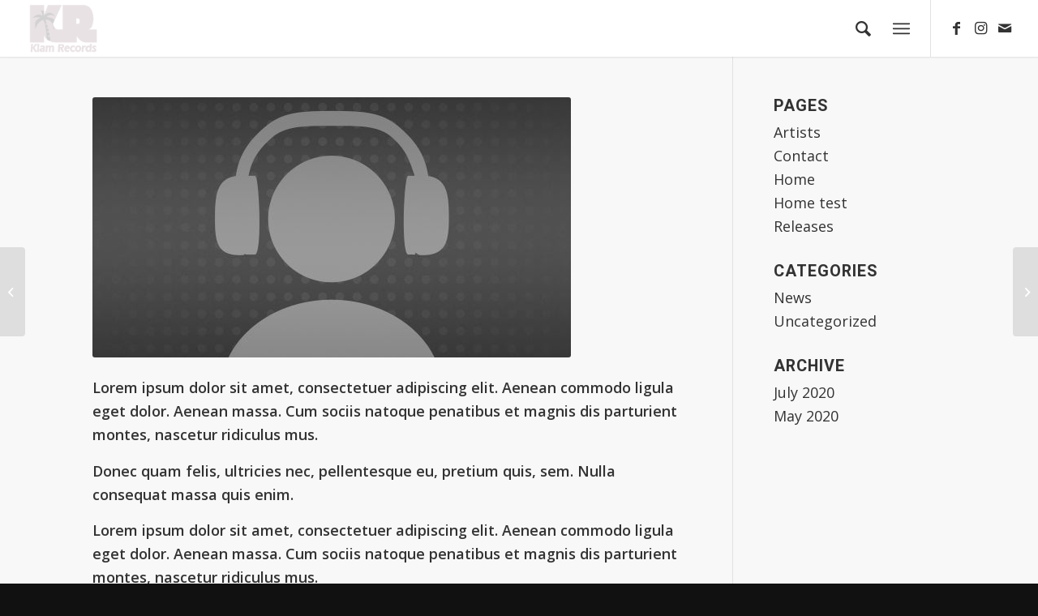

--- FILE ---
content_type: text/html; charset=UTF-8
request_url: https://www.klamrecords.com/portfolio-item/anthony-k/
body_size: 7857
content:
<!DOCTYPE html>
<html lang="en-US" class="html_stretched responsive av-preloader-disabled av-default-lightbox  html_header_top html_logo_left html_main_nav_header html_menu_right html_custom html_header_sticky html_header_shrinking_disabled html_mobile_menu_tablet html_header_searchicon html_content_align_center html_header_unstick_top html_header_stretch html_minimal_header html_minimal_header_shadow html_elegant-blog html_burger_menu html_av-submenu-hidden html_av-submenu-display-click html_av-overlay-side html_av-overlay-side-minimal html_av-submenu-clone html_entry_id_2054 av-cookies-no-cookie-consent av-no-preview html_burger_menu_active ">
<head>
<meta charset="UTF-8" />
<meta name="robots" content="index, follow" />


<!-- mobile setting -->
<meta name="viewport" content="width=device-width, initial-scale=1">

<!-- Scripts/CSS and wp_head hook -->
<title>Anthony K &#8211; Klam Records</title>
<link rel='dns-prefetch' href='//s.w.org' />
<link rel="alternate" type="application/rss+xml" title="Klam Records &raquo; Feed" href="https://www.klamrecords.com/feed/" />
<link rel="alternate" type="application/rss+xml" title="Klam Records &raquo; Comments Feed" href="https://www.klamrecords.com/comments/feed/" />

<!-- google webfont font replacement -->

			<script type='text/javascript'>

				(function() {
					
					/*	check if webfonts are disabled by user setting via cookie - or user must opt in.	*/
					var html = document.getElementsByTagName('html')[0];
					var cookie_check = html.className.indexOf('av-cookies-needs-opt-in') >= 0 || html.className.indexOf('av-cookies-can-opt-out') >= 0;
					var allow_continue = true;
					var silent_accept_cookie = html.className.indexOf('av-cookies-user-silent-accept') >= 0;

					if( cookie_check && ! silent_accept_cookie )
					{
						if( ! document.cookie.match(/aviaCookieConsent/) || html.className.indexOf('av-cookies-session-refused') >= 0 )
						{
							allow_continue = false;
						}
						else
						{
							if( ! document.cookie.match(/aviaPrivacyRefuseCookiesHideBar/) )
							{
								allow_continue = false;
							}
							else if( ! document.cookie.match(/aviaPrivacyEssentialCookiesEnabled/) )
							{
								allow_continue = false;
							}
							else if( document.cookie.match(/aviaPrivacyGoogleWebfontsDisabled/) )
							{
								allow_continue = false;
							}
						}
					}
					
					if( allow_continue )
					{
						var f = document.createElement('link');
					
						f.type 	= 'text/css';
						f.rel 	= 'stylesheet';
						f.href 	= '//fonts.googleapis.com/css?family=Heebo:100,400,700%7COpen+Sans:400,600';
						f.id 	= 'avia-google-webfont';

						document.getElementsByTagName('head')[0].appendChild(f);
					}
				})();
			
			</script>
					<script type="text/javascript">
			window._wpemojiSettings = {"baseUrl":"https:\/\/s.w.org\/images\/core\/emoji\/13.0.0\/72x72\/","ext":".png","svgUrl":"https:\/\/s.w.org\/images\/core\/emoji\/13.0.0\/svg\/","svgExt":".svg","source":{"concatemoji":"https:\/\/www.klamrecords.com\/wp-includes\/js\/wp-emoji-release.min.js?ver=5.5.6"}};
			!function(e,a,t){var n,r,o,i=a.createElement("canvas"),p=i.getContext&&i.getContext("2d");function s(e,t){var a=String.fromCharCode;p.clearRect(0,0,i.width,i.height),p.fillText(a.apply(this,e),0,0);e=i.toDataURL();return p.clearRect(0,0,i.width,i.height),p.fillText(a.apply(this,t),0,0),e===i.toDataURL()}function c(e){var t=a.createElement("script");t.src=e,t.defer=t.type="text/javascript",a.getElementsByTagName("head")[0].appendChild(t)}for(o=Array("flag","emoji"),t.supports={everything:!0,everythingExceptFlag:!0},r=0;r<o.length;r++)t.supports[o[r]]=function(e){if(!p||!p.fillText)return!1;switch(p.textBaseline="top",p.font="600 32px Arial",e){case"flag":return s([127987,65039,8205,9895,65039],[127987,65039,8203,9895,65039])?!1:!s([55356,56826,55356,56819],[55356,56826,8203,55356,56819])&&!s([55356,57332,56128,56423,56128,56418,56128,56421,56128,56430,56128,56423,56128,56447],[55356,57332,8203,56128,56423,8203,56128,56418,8203,56128,56421,8203,56128,56430,8203,56128,56423,8203,56128,56447]);case"emoji":return!s([55357,56424,8205,55356,57212],[55357,56424,8203,55356,57212])}return!1}(o[r]),t.supports.everything=t.supports.everything&&t.supports[o[r]],"flag"!==o[r]&&(t.supports.everythingExceptFlag=t.supports.everythingExceptFlag&&t.supports[o[r]]);t.supports.everythingExceptFlag=t.supports.everythingExceptFlag&&!t.supports.flag,t.DOMReady=!1,t.readyCallback=function(){t.DOMReady=!0},t.supports.everything||(n=function(){t.readyCallback()},a.addEventListener?(a.addEventListener("DOMContentLoaded",n,!1),e.addEventListener("load",n,!1)):(e.attachEvent("onload",n),a.attachEvent("onreadystatechange",function(){"complete"===a.readyState&&t.readyCallback()})),(n=t.source||{}).concatemoji?c(n.concatemoji):n.wpemoji&&n.twemoji&&(c(n.twemoji),c(n.wpemoji)))}(window,document,window._wpemojiSettings);
		</script>
		<style type="text/css">
img.wp-smiley,
img.emoji {
	display: inline !important;
	border: none !important;
	box-shadow: none !important;
	height: 1em !important;
	width: 1em !important;
	margin: 0 .07em !important;
	vertical-align: -0.1em !important;
	background: none !important;
	padding: 0 !important;
}
</style>
	<link rel='stylesheet' id='avia-grid-css'  href='https://www.klamrecords.com/wp-content/themes/enfold/css/grid.css?ver=4.7.5' type='text/css' media='all' />
<link rel='stylesheet' id='avia-base-css'  href='https://www.klamrecords.com/wp-content/themes/enfold/css/base.css?ver=4.7.5' type='text/css' media='all' />
<link rel='stylesheet' id='avia-layout-css'  href='https://www.klamrecords.com/wp-content/themes/enfold/css/layout.css?ver=4.7.5' type='text/css' media='all' />
<link rel='stylesheet' id='avia-module-audioplayer-css'  href='https://www.klamrecords.com/wp-content/themes/enfold/config-templatebuilder/avia-shortcodes/audio-player/audio-player.css?ver=5.5.6' type='text/css' media='all' />
<link rel='stylesheet' id='avia-module-blog-css'  href='https://www.klamrecords.com/wp-content/themes/enfold/config-templatebuilder/avia-shortcodes/blog/blog.css?ver=5.5.6' type='text/css' media='all' />
<link rel='stylesheet' id='avia-module-postslider-css'  href='https://www.klamrecords.com/wp-content/themes/enfold/config-templatebuilder/avia-shortcodes/postslider/postslider.css?ver=5.5.6' type='text/css' media='all' />
<link rel='stylesheet' id='avia-module-button-css'  href='https://www.klamrecords.com/wp-content/themes/enfold/config-templatebuilder/avia-shortcodes/buttons/buttons.css?ver=5.5.6' type='text/css' media='all' />
<link rel='stylesheet' id='avia-module-buttonrow-css'  href='https://www.klamrecords.com/wp-content/themes/enfold/config-templatebuilder/avia-shortcodes/buttonrow/buttonrow.css?ver=5.5.6' type='text/css' media='all' />
<link rel='stylesheet' id='avia-module-button-fullwidth-css'  href='https://www.klamrecords.com/wp-content/themes/enfold/config-templatebuilder/avia-shortcodes/buttons_fullwidth/buttons_fullwidth.css?ver=5.5.6' type='text/css' media='all' />
<link rel='stylesheet' id='avia-module-catalogue-css'  href='https://www.klamrecords.com/wp-content/themes/enfold/config-templatebuilder/avia-shortcodes/catalogue/catalogue.css?ver=5.5.6' type='text/css' media='all' />
<link rel='stylesheet' id='avia-module-comments-css'  href='https://www.klamrecords.com/wp-content/themes/enfold/config-templatebuilder/avia-shortcodes/comments/comments.css?ver=5.5.6' type='text/css' media='all' />
<link rel='stylesheet' id='avia-module-contact-css'  href='https://www.klamrecords.com/wp-content/themes/enfold/config-templatebuilder/avia-shortcodes/contact/contact.css?ver=5.5.6' type='text/css' media='all' />
<link rel='stylesheet' id='avia-module-slideshow-css'  href='https://www.klamrecords.com/wp-content/themes/enfold/config-templatebuilder/avia-shortcodes/slideshow/slideshow.css?ver=5.5.6' type='text/css' media='all' />
<link rel='stylesheet' id='avia-module-slideshow-contentpartner-css'  href='https://www.klamrecords.com/wp-content/themes/enfold/config-templatebuilder/avia-shortcodes/contentslider/contentslider.css?ver=5.5.6' type='text/css' media='all' />
<link rel='stylesheet' id='avia-module-countdown-css'  href='https://www.klamrecords.com/wp-content/themes/enfold/config-templatebuilder/avia-shortcodes/countdown/countdown.css?ver=5.5.6' type='text/css' media='all' />
<link rel='stylesheet' id='avia-module-gallery-css'  href='https://www.klamrecords.com/wp-content/themes/enfold/config-templatebuilder/avia-shortcodes/gallery/gallery.css?ver=5.5.6' type='text/css' media='all' />
<link rel='stylesheet' id='avia-module-gallery-hor-css'  href='https://www.klamrecords.com/wp-content/themes/enfold/config-templatebuilder/avia-shortcodes/gallery_horizontal/gallery_horizontal.css?ver=5.5.6' type='text/css' media='all' />
<link rel='stylesheet' id='avia-module-maps-css'  href='https://www.klamrecords.com/wp-content/themes/enfold/config-templatebuilder/avia-shortcodes/google_maps/google_maps.css?ver=5.5.6' type='text/css' media='all' />
<link rel='stylesheet' id='avia-module-gridrow-css'  href='https://www.klamrecords.com/wp-content/themes/enfold/config-templatebuilder/avia-shortcodes/grid_row/grid_row.css?ver=5.5.6' type='text/css' media='all' />
<link rel='stylesheet' id='avia-module-heading-css'  href='https://www.klamrecords.com/wp-content/themes/enfold/config-templatebuilder/avia-shortcodes/heading/heading.css?ver=5.5.6' type='text/css' media='all' />
<link rel='stylesheet' id='avia-module-rotator-css'  href='https://www.klamrecords.com/wp-content/themes/enfold/config-templatebuilder/avia-shortcodes/headline_rotator/headline_rotator.css?ver=5.5.6' type='text/css' media='all' />
<link rel='stylesheet' id='avia-module-hr-css'  href='https://www.klamrecords.com/wp-content/themes/enfold/config-templatebuilder/avia-shortcodes/hr/hr.css?ver=5.5.6' type='text/css' media='all' />
<link rel='stylesheet' id='avia-module-icon-css'  href='https://www.klamrecords.com/wp-content/themes/enfold/config-templatebuilder/avia-shortcodes/icon/icon.css?ver=5.5.6' type='text/css' media='all' />
<link rel='stylesheet' id='avia-module-iconbox-css'  href='https://www.klamrecords.com/wp-content/themes/enfold/config-templatebuilder/avia-shortcodes/iconbox/iconbox.css?ver=5.5.6' type='text/css' media='all' />
<link rel='stylesheet' id='avia-module-icongrid-css'  href='https://www.klamrecords.com/wp-content/themes/enfold/config-templatebuilder/avia-shortcodes/icongrid/icongrid.css?ver=5.5.6' type='text/css' media='all' />
<link rel='stylesheet' id='avia-module-iconlist-css'  href='https://www.klamrecords.com/wp-content/themes/enfold/config-templatebuilder/avia-shortcodes/iconlist/iconlist.css?ver=5.5.6' type='text/css' media='all' />
<link rel='stylesheet' id='avia-module-image-css'  href='https://www.klamrecords.com/wp-content/themes/enfold/config-templatebuilder/avia-shortcodes/image/image.css?ver=5.5.6' type='text/css' media='all' />
<link rel='stylesheet' id='avia-module-hotspot-css'  href='https://www.klamrecords.com/wp-content/themes/enfold/config-templatebuilder/avia-shortcodes/image_hotspots/image_hotspots.css?ver=5.5.6' type='text/css' media='all' />
<link rel='stylesheet' id='avia-module-magazine-css'  href='https://www.klamrecords.com/wp-content/themes/enfold/config-templatebuilder/avia-shortcodes/magazine/magazine.css?ver=5.5.6' type='text/css' media='all' />
<link rel='stylesheet' id='avia-module-masonry-css'  href='https://www.klamrecords.com/wp-content/themes/enfold/config-templatebuilder/avia-shortcodes/masonry_entries/masonry_entries.css?ver=5.5.6' type='text/css' media='all' />
<link rel='stylesheet' id='avia-siteloader-css'  href='https://www.klamrecords.com/wp-content/themes/enfold/css/avia-snippet-site-preloader.css?ver=5.5.6' type='text/css' media='all' />
<link rel='stylesheet' id='avia-module-menu-css'  href='https://www.klamrecords.com/wp-content/themes/enfold/config-templatebuilder/avia-shortcodes/menu/menu.css?ver=5.5.6' type='text/css' media='all' />
<link rel='stylesheet' id='avia-modfule-notification-css'  href='https://www.klamrecords.com/wp-content/themes/enfold/config-templatebuilder/avia-shortcodes/notification/notification.css?ver=5.5.6' type='text/css' media='all' />
<link rel='stylesheet' id='avia-module-numbers-css'  href='https://www.klamrecords.com/wp-content/themes/enfold/config-templatebuilder/avia-shortcodes/numbers/numbers.css?ver=5.5.6' type='text/css' media='all' />
<link rel='stylesheet' id='avia-module-portfolio-css'  href='https://www.klamrecords.com/wp-content/themes/enfold/config-templatebuilder/avia-shortcodes/portfolio/portfolio.css?ver=5.5.6' type='text/css' media='all' />
<link rel='stylesheet' id='avia-module-progress-bar-css'  href='https://www.klamrecords.com/wp-content/themes/enfold/config-templatebuilder/avia-shortcodes/progressbar/progressbar.css?ver=5.5.6' type='text/css' media='all' />
<link rel='stylesheet' id='avia-module-promobox-css'  href='https://www.klamrecords.com/wp-content/themes/enfold/config-templatebuilder/avia-shortcodes/promobox/promobox.css?ver=5.5.6' type='text/css' media='all' />
<link rel='stylesheet' id='avia-sc-search-css'  href='https://www.klamrecords.com/wp-content/themes/enfold/config-templatebuilder/avia-shortcodes/search/search.css?ver=5.5.6' type='text/css' media='all' />
<link rel='stylesheet' id='avia-module-slideshow-accordion-css'  href='https://www.klamrecords.com/wp-content/themes/enfold/config-templatebuilder/avia-shortcodes/slideshow_accordion/slideshow_accordion.css?ver=5.5.6' type='text/css' media='all' />
<link rel='stylesheet' id='avia-module-slideshow-feature-image-css'  href='https://www.klamrecords.com/wp-content/themes/enfold/config-templatebuilder/avia-shortcodes/slideshow_feature_image/slideshow_feature_image.css?ver=5.5.6' type='text/css' media='all' />
<link rel='stylesheet' id='avia-module-slideshow-fullsize-css'  href='https://www.klamrecords.com/wp-content/themes/enfold/config-templatebuilder/avia-shortcodes/slideshow_fullsize/slideshow_fullsize.css?ver=5.5.6' type='text/css' media='all' />
<link rel='stylesheet' id='avia-module-slideshow-fullscreen-css'  href='https://www.klamrecords.com/wp-content/themes/enfold/config-templatebuilder/avia-shortcodes/slideshow_fullscreen/slideshow_fullscreen.css?ver=5.5.6' type='text/css' media='all' />
<link rel='stylesheet' id='avia-module-slideshow-ls-css'  href='https://www.klamrecords.com/wp-content/themes/enfold/config-templatebuilder/avia-shortcodes/slideshow_layerslider/slideshow_layerslider.css?ver=5.5.6' type='text/css' media='all' />
<link rel='stylesheet' id='avia-module-social-css'  href='https://www.klamrecords.com/wp-content/themes/enfold/config-templatebuilder/avia-shortcodes/social_share/social_share.css?ver=5.5.6' type='text/css' media='all' />
<link rel='stylesheet' id='avia-module-tabsection-css'  href='https://www.klamrecords.com/wp-content/themes/enfold/config-templatebuilder/avia-shortcodes/tab_section/tab_section.css?ver=5.5.6' type='text/css' media='all' />
<link rel='stylesheet' id='avia-module-table-css'  href='https://www.klamrecords.com/wp-content/themes/enfold/config-templatebuilder/avia-shortcodes/table/table.css?ver=5.5.6' type='text/css' media='all' />
<link rel='stylesheet' id='avia-module-tabs-css'  href='https://www.klamrecords.com/wp-content/themes/enfold/config-templatebuilder/avia-shortcodes/tabs/tabs.css?ver=5.5.6' type='text/css' media='all' />
<link rel='stylesheet' id='avia-module-team-css'  href='https://www.klamrecords.com/wp-content/themes/enfold/config-templatebuilder/avia-shortcodes/team/team.css?ver=5.5.6' type='text/css' media='all' />
<link rel='stylesheet' id='avia-module-testimonials-css'  href='https://www.klamrecords.com/wp-content/themes/enfold/config-templatebuilder/avia-shortcodes/testimonials/testimonials.css?ver=5.5.6' type='text/css' media='all' />
<link rel='stylesheet' id='avia-module-timeline-css'  href='https://www.klamrecords.com/wp-content/themes/enfold/config-templatebuilder/avia-shortcodes/timeline/timeline.css?ver=5.5.6' type='text/css' media='all' />
<link rel='stylesheet' id='avia-module-toggles-css'  href='https://www.klamrecords.com/wp-content/themes/enfold/config-templatebuilder/avia-shortcodes/toggles/toggles.css?ver=5.5.6' type='text/css' media='all' />
<link rel='stylesheet' id='avia-module-video-css'  href='https://www.klamrecords.com/wp-content/themes/enfold/config-templatebuilder/avia-shortcodes/video/video.css?ver=5.5.6' type='text/css' media='all' />
<link rel='stylesheet' id='wp-block-library-css'  href='https://www.klamrecords.com/wp-includes/css/dist/block-library/style.min.css?ver=5.5.6' type='text/css' media='all' />
<link rel='stylesheet' id='avia-scs-css'  href='https://www.klamrecords.com/wp-content/themes/enfold/css/shortcodes.css?ver=4.7.5' type='text/css' media='all' />
<link rel='stylesheet' id='avia-popup-css-css'  href='https://www.klamrecords.com/wp-content/themes/enfold/js/aviapopup/magnific-popup.css?ver=4.7.5' type='text/css' media='screen' />
<link rel='stylesheet' id='avia-lightbox-css'  href='https://www.klamrecords.com/wp-content/themes/enfold/css/avia-snippet-lightbox.css?ver=4.7.5' type='text/css' media='screen' />
<link rel='stylesheet' id='avia-widget-css-css'  href='https://www.klamrecords.com/wp-content/themes/enfold/css/avia-snippet-widget.css?ver=4.7.5' type='text/css' media='screen' />
<link rel='stylesheet' id='avia-dynamic-css'  href='https://www.klamrecords.com/wp-content/uploads/dynamic_avia/enfold_child.css?ver=5f63c5f460530' type='text/css' media='all' />
<link rel='stylesheet' id='avia-custom-css'  href='https://www.klamrecords.com/wp-content/themes/enfold/css/custom.css?ver=4.7.5' type='text/css' media='all' />
<link rel='stylesheet' id='avia-style-css'  href='https://www.klamrecords.com/wp-content/themes/enfold-child/style.css?ver=4.7.5' type='text/css' media='all' />
<script type='text/javascript' src='https://www.klamrecords.com/wp-includes/js/jquery/jquery.js?ver=1.12.4-wp' id='jquery-core-js'></script>
<script type='text/javascript' src='https://www.klamrecords.com/wp-content/themes/enfold/js/avia-compat.js?ver=4.7.5' id='avia-compat-js'></script>
<link rel="https://api.w.org/" href="https://www.klamrecords.com/wp-json/" /><link rel="alternate" type="application/json" href="https://www.klamrecords.com/wp-json/wp/v2/portfolio/2054" /><link rel="EditURI" type="application/rsd+xml" title="RSD" href="https://www.klamrecords.com/xmlrpc.php?rsd" />
<link rel="wlwmanifest" type="application/wlwmanifest+xml" href="https://www.klamrecords.com/wp-includes/wlwmanifest.xml" /> 
<link rel='prev' title='Calvin Harks' href='https://www.klamrecords.com/portfolio-item/calvin-harks/' />
<link rel='next' title='GAD' href='https://www.klamrecords.com/portfolio-item/gad/' />
<meta name="generator" content="WordPress 5.5.6" />
<link rel="canonical" href="https://www.klamrecords.com/portfolio-item/anthony-k/" />
<link rel='shortlink' href='https://www.klamrecords.com/?p=2054' />
<link rel="alternate" type="application/json+oembed" href="https://www.klamrecords.com/wp-json/oembed/1.0/embed?url=https%3A%2F%2Fwww.klamrecords.com%2Fportfolio-item%2Fanthony-k%2F" />
<link rel="alternate" type="text/xml+oembed" href="https://www.klamrecords.com/wp-json/oembed/1.0/embed?url=https%3A%2F%2Fwww.klamrecords.com%2Fportfolio-item%2Fanthony-k%2F&#038;format=xml" />
<!-- start Simple Custom CSS and JS -->
<style type="text/css">
div .av_one_fifth {
    margin-left: 1%;
    width: 19%;
}

h1.av-special-heading-tag  {
	font-size: 1.6em !important;
    letter-spacing: -2px !important;
}

#disco h3 {
    font-weight: 900 !important;
    font-size: 1.5em;
    letter-spacing: -1px;
    margin-bottom: -18px !important;
}

#disco p {
    line-height: 1.2em;
}

div#bookings {
    border-top: 20px solid #4c2f0a !important;
}

.avia-button.avia-size-large {
    font-size: 1.5em;
    font-weight: 900;
    letter-spacing: -1px;
    border-radius: 40px 0px 40px 0px!important;
}

/*releases*/
h3.grid-entry-title.entry-title {
    font-size: 1.2em;
}


#releases .grid-entry-excerpt {
    font-size: 15px;
    font-style: normal;
    margin-bottom: 2px;
    font-weight: 900;
    letter-spacing: 0px;
    font-size: 1em;
    margin-top: -5px;
}


.image-overlay{
display: none !important;
}</style>
<!-- end Simple Custom CSS and JS -->
<link rel="profile" href="http://gmpg.org/xfn/11" />
<link rel="alternate" type="application/rss+xml" title="Klam Records RSS2 Feed" href="https://www.klamrecords.com/feed/" />
<link rel="pingback" href="https://www.klamrecords.com/xmlrpc.php" />

<style type='text/css' media='screen'>
 #top #header_main > .container, #top #header_main > .container .main_menu  .av-main-nav > li > a, #top #header_main #menu-item-shop .cart_dropdown_link{ height:70px; line-height: 70px; }
 .html_top_nav_header .av-logo-container{ height:70px;  }
 .html_header_top.html_header_sticky #top #wrap_all #main{ padding-top:70px; } 
</style>
<!--[if lt IE 9]><script src="https://www.klamrecords.com/wp-content/themes/enfold/js/html5shiv.js"></script><![endif]-->
<link rel="icon" href="https://www.klamrecords.com/wp-content/uploads/2020/05/logo-klam-records-home-300x199.png" type="image/png">
<link rel="icon" href="https://www.klamrecords.com/wp-content/uploads/2020/05/cropped-Favicon-1-32x32.jpg" sizes="32x32" />
<link rel="icon" href="https://www.klamrecords.com/wp-content/uploads/2020/05/cropped-Favicon-1-192x192.jpg" sizes="192x192" />
<link rel="apple-touch-icon" href="https://www.klamrecords.com/wp-content/uploads/2020/05/cropped-Favicon-1-180x180.jpg" />
<meta name="msapplication-TileImage" content="https://www.klamrecords.com/wp-content/uploads/2020/05/cropped-Favicon-1-270x270.jpg" />
<style type='text/css'>
@font-face {font-family: 'entypo-fontello'; font-weight: normal; font-style: normal; font-display: auto;
src: url('https://www.klamrecords.com/wp-content/themes/enfold/config-templatebuilder/avia-template-builder/assets/fonts/entypo-fontello.eot');
src: url('https://www.klamrecords.com/wp-content/themes/enfold/config-templatebuilder/avia-template-builder/assets/fonts/entypo-fontello.eot?#iefix') format('embedded-opentype'), 
url('https://www.klamrecords.com/wp-content/themes/enfold/config-templatebuilder/avia-template-builder/assets/fonts/entypo-fontello.woff') format('woff'),
url('https://www.klamrecords.com/wp-content/themes/enfold/config-templatebuilder/avia-template-builder/assets/fonts/entypo-fontello.woff2') format('woff2'),
url('https://www.klamrecords.com/wp-content/themes/enfold/config-templatebuilder/avia-template-builder/assets/fonts/entypo-fontello.ttf') format('truetype'), 
url('https://www.klamrecords.com/wp-content/themes/enfold/config-templatebuilder/avia-template-builder/assets/fonts/entypo-fontello.svg#entypo-fontello') format('svg');
} #top .avia-font-entypo-fontello, body .avia-font-entypo-fontello, html body [data-av_iconfont='entypo-fontello']:before{ font-family: 'entypo-fontello'; }
</style>

<!--
Debugging Info for Theme support: 

Theme: Enfold
Version: 4.7.5
Installed: enfold
AviaFramework Version: 5.0
AviaBuilder Version: 4.7.1.1
aviaElementManager Version: 1.0.1
- - - - - - - - - - -
ChildTheme: Enfold Child
ChildTheme Version: 1.0
ChildTheme Installed: enfold

ML:128-PU:7-PLA:7
WP:5.5.6
Compress: CSS:disabled - JS:disabled
Updates: disabled
PLAu:6
-->
</head>




<body id="top" class="portfolio-template-default single single-portfolio postid-2054  rtl_columns stretched heebo open_sans" itemscope="itemscope" itemtype="https://schema.org/WebPage" >

	
	<div id='wrap_all'>

	
<header id='header' class='all_colors header_color light_bg_color  av_header_top av_logo_left av_main_nav_header av_menu_right av_custom av_header_sticky av_header_shrinking_disabled av_header_stretch av_mobile_menu_tablet av_header_searchicon av_header_unstick_top av_minimal_header av_minimal_header_shadow av_bottom_nav_disabled  av_alternate_logo_active av_header_border_disabled'  role="banner" itemscope="itemscope" itemtype="https://schema.org/WPHeader" >

		<div  id='header_main' class='container_wrap container_wrap_logo'>
	
        <div class='container av-logo-container'><div class='inner-container'><span class='logo'><a href='https://www.klamrecords.com/'><img height='100' width='300' src='https://www.klamrecords.com/wp-content/uploads/2020/05/logo-klam-records-transparent-300x199.png' alt='Klam Records' title='' /></a></span><nav class='main_menu' data-selectname='Select a page'  role="navigation" itemscope="itemscope" itemtype="https://schema.org/SiteNavigationElement" ><div class="avia-menu av-main-nav-wrap av_menu_icon_beside"><ul id="avia-menu" class="menu av-main-nav"><li id="menu-item-978" class="menu-item menu-item-type-post_type menu-item-object-page menu-item-home menu-item-top-level menu-item-top-level-1"><a href="https://www.klamrecords.com/" itemprop="url"><span class="avia-bullet"></span><span class="avia-menu-text">Home</span><span class="avia-menu-fx"><span class="avia-arrow-wrap"><span class="avia-arrow"></span></span></span></a></li>
<li id="menu-item-979" class="menu-item menu-item-type-post_type menu-item-object-page menu-item-top-level menu-item-top-level-2"><a href="https://www.klamrecords.com/releases/" itemprop="url"><span class="avia-bullet"></span><span class="avia-menu-text">Releases</span><span class="avia-menu-fx"><span class="avia-arrow-wrap"><span class="avia-arrow"></span></span></span></a></li>
<li id="menu-item-1519" class="menu-item menu-item-type-post_type menu-item-object-page menu-item-top-level menu-item-top-level-3"><a href="https://www.klamrecords.com/artists/" itemprop="url"><span class="avia-bullet"></span><span class="avia-menu-text">Artists</span><span class="avia-menu-fx"><span class="avia-arrow-wrap"><span class="avia-arrow"></span></span></span></a></li>
<li id="menu-item-1520" class="menu-item menu-item-type-post_type menu-item-object-page menu-item-top-level menu-item-top-level-4"><a href="https://www.klamrecords.com/contact/" itemprop="url"><span class="avia-bullet"></span><span class="avia-menu-text">Contact</span><span class="avia-menu-fx"><span class="avia-arrow-wrap"><span class="avia-arrow"></span></span></span></a></li>
<li id="menu-item-search" class="noMobile menu-item menu-item-search-dropdown menu-item-avia-special"><a aria-label="Search" href="?s=" rel="nofollow" data-avia-search-tooltip="

&lt;form role=&quot;search&quot; action=&quot;https://www.klamrecords.com/&quot; id=&quot;searchform&quot; method=&quot;get&quot; class=&quot;&quot;&gt;
	&lt;div&gt;
		&lt;input type=&quot;submit&quot; value=&quot;&quot; id=&quot;searchsubmit&quot; class=&quot;button avia-font-entypo-fontello&quot; /&gt;
		&lt;input type=&quot;text&quot; id=&quot;s&quot; name=&quot;s&quot; value=&quot;&quot; placeholder='Search' /&gt;
			&lt;/div&gt;
&lt;/form&gt;" aria-hidden='false' data-av_icon='' data-av_iconfont='entypo-fontello'><span class="avia_hidden_link_text">Search</span></a></li><li class="av-burger-menu-main menu-item-avia-special av-small-burger-icon">
	        			<a href="#" aria-label="Menu" aria-hidden="false">
							<span class="av-hamburger av-hamburger--spin av-js-hamburger">
								<span class="av-hamburger-box">
						          <span class="av-hamburger-inner"></span>
						          <strong>Menu</strong>
								</span>
							</span>
							<span class="avia_hidden_link_text">Menu</span>
						</a>
	        		   </li></ul></div><ul class='noLightbox social_bookmarks icon_count_3'><li class='social_bookmarks_facebook av-social-link-facebook social_icon_1'><a target="_blank" aria-label="Link to Facebook" href='https://www.facebook.com/klamrecords/' aria-hidden='false' data-av_icon='' data-av_iconfont='entypo-fontello' title='Facebook' rel="noopener noreferrer"><span class='avia_hidden_link_text'>Facebook</span></a></li><li class='social_bookmarks_instagram av-social-link-instagram social_icon_2'><a target="_blank" aria-label="Link to Instagram" href='https://www.instagram.com/klamrecords/' aria-hidden='false' data-av_icon='' data-av_iconfont='entypo-fontello' title='Instagram' rel="noopener noreferrer"><span class='avia_hidden_link_text'>Instagram</span></a></li><li class='social_bookmarks_mail av-social-link-mail social_icon_3'><a  aria-label="Link to Mail" href='mailto:info@klamrecords.com' aria-hidden='false' data-av_icon='' data-av_iconfont='entypo-fontello' title='Mail'><span class='avia_hidden_link_text'>Mail</span></a></li></ul></nav></div> </div> 
		<!-- end container_wrap-->
		</div>
		<div class='header_bg'></div>

<!-- end header -->
</header>
		
	<div id='main' class='all_colors' data-scroll-offset='70'>

	
		<div class='container_wrap container_wrap_first main_color sidebar_right'>

			<div class='container'>

				<main class='template-page template-portfolio content  av-content-small alpha units'  role="main" itemprop="mainContentOfPage" >

                    
		<article class='post-entry post-entry-type-page post-entry-2054'  itemscope="itemscope" itemtype="https://schema.org/CreativeWork" >

			<div class="entry-content-wrapper clearfix">
				<header class="entry-content-header"><div class='page-thumb'><img width="590" height="321" src="https://www.klamrecords.com/wp-content/uploads/2020/05/Anthony-K-590x321.jpg" class="attachment-entry_with_sidebar size-entry_with_sidebar wp-post-image" alt="" loading="lazy" /></div></header><div class="entry-content"  itemprop="text" ><section class="av_textblock_section ">
<div class="avia_textblock av_inherit_color ">
<p>Lorem ipsum dolor sit amet, consectetuer adipiscing elit. Aenean commodo ligula eget dolor. Aenean massa. Cum sociis natoque penatibus et magnis dis parturient montes, nascetur ridiculus mus.</p>
<p>Donec quam felis, ultricies nec, pellentesque eu, pretium quis, sem. Nulla consequat massa quis enim.</p>
</div>
</section>
<section class="av_textblock_section ">
<div class="avia_textblock av_inherit_color ">
<p>Lorem ipsum dolor sit amet, consectetuer adipiscing elit. Aenean commodo ligula eget dolor. Aenean massa. Cum sociis natoque penatibus et magnis dis parturient montes, nascetur ridiculus mus.</p>
</div>
</section>
</div><footer class="entry-footer"></footer>			</div>
			
						
		</article><!--end post-entry-->



                <!--end content-->
				</main>

				<aside class='sidebar sidebar_right   alpha units'  role="complementary" itemscope="itemscope" itemtype="https://schema.org/WPSideBar" ><div class='inner_sidebar extralight-border'><section class='widget widget_pages'><h3 class='widgettitle'>Pages</h3><ul><li class="page_item page-item-1479"><a href="https://www.klamrecords.com/artists/">Artists</a></li>
<li class="page_item page-item-1471"><a href="https://www.klamrecords.com/contact/">Contact</a></li>
<li class="page_item page-item-330"><a href="https://www.klamrecords.com/">Home</a></li>
<li class="page_item page-item-2132"><a href="https://www.klamrecords.com/home-test/">Home test</a></li>
<li class="page_item page-item-882"><a href="https://www.klamrecords.com/releases/">Releases</a></li>
</ul><span class='seperator extralight-border'></span></section><section class='widget widget_categories'><h3 class='widgettitle'>Categories</h3><ul>	<li class="cat-item cat-item-21"><a href="https://www.klamrecords.com/./news/">News</a>
</li>
	<li class="cat-item cat-item-1"><a href="https://www.klamrecords.com/./uncategorized/">Uncategorized</a>
</li>
</ul><span class='seperator extralight-border'></span></section><section class='widget widget_archive'><h3 class='widgettitle'>Archive</h3><ul>	<li><a href='https://www.klamrecords.com/2020/07/'>July 2020</a></li>
	<li><a href='https://www.klamrecords.com/2020/05/'>May 2020</a></li>
</ul><span class='seperator extralight-border'></span></section></div></aside>
			</div><!--end container-->

		</div><!-- close default .container_wrap element -->



		

	
				<footer class='container_wrap socket_color' id='socket'  role="contentinfo" itemscope="itemscope" itemtype="https://schema.org/WPFooter" >
                    <div class='container'>

                        <span class='copyright'>© Copyright - Klam Records </span>

                        <ul class='noLightbox social_bookmarks icon_count_3'><li class='social_bookmarks_facebook av-social-link-facebook social_icon_1'><a target="_blank" aria-label="Link to Facebook" href='https://www.facebook.com/klamrecords/' aria-hidden='false' data-av_icon='' data-av_iconfont='entypo-fontello' title='Facebook' rel="noopener noreferrer"><span class='avia_hidden_link_text'>Facebook</span></a></li><li class='social_bookmarks_instagram av-social-link-instagram social_icon_2'><a target="_blank" aria-label="Link to Instagram" href='https://www.instagram.com/klamrecords/' aria-hidden='false' data-av_icon='' data-av_iconfont='entypo-fontello' title='Instagram' rel="noopener noreferrer"><span class='avia_hidden_link_text'>Instagram</span></a></li><li class='social_bookmarks_mail av-social-link-mail social_icon_3'><a  aria-label="Link to Mail" href='mailto:info@klamrecords.com' aria-hidden='false' data-av_icon='' data-av_iconfont='entypo-fontello' title='Mail'><span class='avia_hidden_link_text'>Mail</span></a></li></ul>
                    </div>

	            <!-- ####### END SOCKET CONTAINER ####### -->
				</footer>


					<!-- end main -->
		</div>
		
		<a class='avia-post-nav avia-post-prev with-image' href='https://www.klamrecords.com/portfolio-item/calvin-harks/' >    <span class='label iconfont' aria-hidden='true' data-av_icon='' data-av_iconfont='entypo-fontello'></span>    <span class='entry-info-wrap'>        <span class='entry-info'>            <span class='entry-title'>Calvin Harks</span>            <span class='entry-image'><img width="80" height="80" src="https://www.klamrecords.com/wp-content/uploads/2020/05/klam-records-artist-calvin-harks-80x80.jpg" class="attachment-thumbnail size-thumbnail wp-post-image" alt="" loading="lazy" srcset="https://www.klamrecords.com/wp-content/uploads/2020/05/klam-records-artist-calvin-harks-80x80.jpg 80w, https://www.klamrecords.com/wp-content/uploads/2020/05/klam-records-artist-calvin-harks-300x300.jpg 300w, https://www.klamrecords.com/wp-content/uploads/2020/05/klam-records-artist-calvin-harks-768x768.jpg 768w, https://www.klamrecords.com/wp-content/uploads/2020/05/klam-records-artist-calvin-harks-36x36.jpg 36w, https://www.klamrecords.com/wp-content/uploads/2020/05/klam-records-artist-calvin-harks-180x180.jpg 180w, https://www.klamrecords.com/wp-content/uploads/2020/05/klam-records-artist-calvin-harks-705x705.jpg 705w, https://www.klamrecords.com/wp-content/uploads/2020/05/klam-records-artist-calvin-harks.jpg 960w" sizes="(max-width: 80px) 100vw, 80px" /></span>        </span>    </span></a><a class='avia-post-nav avia-post-next with-image' href='https://www.klamrecords.com/portfolio-item/gad/' >    <span class='label iconfont' aria-hidden='true' data-av_icon='' data-av_iconfont='entypo-fontello'></span>    <span class='entry-info-wrap'>        <span class='entry-info'>            <span class='entry-image'><img width="80" height="80" src="https://www.klamrecords.com/wp-content/uploads/2020/05/GAD-1-80x80.jpg" class="attachment-thumbnail size-thumbnail wp-post-image" alt="" loading="lazy" srcset="https://www.klamrecords.com/wp-content/uploads/2020/05/GAD-1-80x80.jpg 80w, https://www.klamrecords.com/wp-content/uploads/2020/05/GAD-1-36x36.jpg 36w, https://www.klamrecords.com/wp-content/uploads/2020/05/GAD-1-180x180.jpg 180w, https://www.klamrecords.com/wp-content/uploads/2020/05/GAD-1-120x120.jpg 120w" sizes="(max-width: 80px) 100vw, 80px" /></span>            <span class='entry-title'>GAD</span>        </span>    </span></a><!-- end wrap_all --></div>

<a href='#top' title='Scroll to top' id='scroll-top-link' aria-hidden='true' data-av_icon='' data-av_iconfont='entypo-fontello'><span class="avia_hidden_link_text">Scroll to top</span></a>

<div id="fb-root"></div>


 <script type='text/javascript'>
 /* <![CDATA[ */  
var avia_framework_globals = avia_framework_globals || {};
    avia_framework_globals.frameworkUrl = 'https://www.klamrecords.com/wp-content/themes/enfold/framework/';
    avia_framework_globals.installedAt = 'https://www.klamrecords.com/wp-content/themes/enfold/';
    avia_framework_globals.ajaxurl = 'https://www.klamrecords.com/wp-admin/admin-ajax.php';
/* ]]> */ 
</script>
 
 <script type='text/javascript' src='https://www.klamrecords.com/wp-content/themes/enfold/js/avia.js?ver=4.7.5' id='avia-default-js'></script>
<script type='text/javascript' src='https://www.klamrecords.com/wp-content/themes/enfold/js/shortcodes.js?ver=4.7.5' id='avia-shortcodes-js'></script>
<script type='text/javascript' src='https://www.klamrecords.com/wp-content/themes/enfold/config-templatebuilder/avia-shortcodes/audio-player/audio-player.js?ver=5.5.6' id='avia-module-audioplayer-js'></script>
<script type='text/javascript' src='https://www.klamrecords.com/wp-content/themes/enfold/config-templatebuilder/avia-shortcodes/contact/contact.js?ver=5.5.6' id='avia-module-contact-js'></script>
<script type='text/javascript' src='https://www.klamrecords.com/wp-content/themes/enfold/config-templatebuilder/avia-shortcodes/slideshow/slideshow.js?ver=5.5.6' id='avia-module-slideshow-js'></script>
<script type='text/javascript' src='https://www.klamrecords.com/wp-content/themes/enfold/config-templatebuilder/avia-shortcodes/countdown/countdown.js?ver=5.5.6' id='avia-module-countdown-js'></script>
<script type='text/javascript' src='https://www.klamrecords.com/wp-content/themes/enfold/config-templatebuilder/avia-shortcodes/gallery/gallery.js?ver=5.5.6' id='avia-module-gallery-js'></script>
<script type='text/javascript' src='https://www.klamrecords.com/wp-content/themes/enfold/config-templatebuilder/avia-shortcodes/gallery_horizontal/gallery_horizontal.js?ver=5.5.6' id='avia-module-gallery-hor-js'></script>
<script type='text/javascript' src='https://www.klamrecords.com/wp-content/themes/enfold/config-templatebuilder/avia-shortcodes/headline_rotator/headline_rotator.js?ver=5.5.6' id='avia-module-rotator-js'></script>
<script type='text/javascript' src='https://www.klamrecords.com/wp-content/themes/enfold/config-templatebuilder/avia-shortcodes/icongrid/icongrid.js?ver=5.5.6' id='avia-module-icongrid-js'></script>
<script type='text/javascript' src='https://www.klamrecords.com/wp-content/themes/enfold/config-templatebuilder/avia-shortcodes/iconlist/iconlist.js?ver=5.5.6' id='avia-module-iconlist-js'></script>
<script type='text/javascript' src='https://www.klamrecords.com/wp-content/themes/enfold/config-templatebuilder/avia-shortcodes/image_hotspots/image_hotspots.js?ver=5.5.6' id='avia-module-hotspot-js'></script>
<script type='text/javascript' src='https://www.klamrecords.com/wp-content/themes/enfold/config-templatebuilder/avia-shortcodes/magazine/magazine.js?ver=5.5.6' id='avia-module-magazine-js'></script>
<script type='text/javascript' src='https://www.klamrecords.com/wp-content/themes/enfold/config-templatebuilder/avia-shortcodes/portfolio/isotope.js?ver=5.5.6' id='avia-module-isotope-js'></script>
<script type='text/javascript' src='https://www.klamrecords.com/wp-content/themes/enfold/config-templatebuilder/avia-shortcodes/masonry_entries/masonry_entries.js?ver=5.5.6' id='avia-module-masonry-js'></script>
<script type='text/javascript' src='https://www.klamrecords.com/wp-content/themes/enfold/config-templatebuilder/avia-shortcodes/menu/menu.js?ver=5.5.6' id='avia-module-menu-js'></script>
<script type='text/javascript' src='https://www.klamrecords.com/wp-content/themes/enfold/config-templatebuilder/avia-shortcodes/notification/notification.js?ver=5.5.6' id='avia-mofdule-notification-js'></script>
<script type='text/javascript' src='https://www.klamrecords.com/wp-content/themes/enfold/config-templatebuilder/avia-shortcodes/numbers/numbers.js?ver=5.5.6' id='avia-module-numbers-js'></script>
<script type='text/javascript' src='https://www.klamrecords.com/wp-content/themes/enfold/config-templatebuilder/avia-shortcodes/portfolio/portfolio.js?ver=5.5.6' id='avia-module-portfolio-js'></script>
<script type='text/javascript' src='https://www.klamrecords.com/wp-content/themes/enfold/config-templatebuilder/avia-shortcodes/progressbar/progressbar.js?ver=5.5.6' id='avia-module-progress-bar-js'></script>
<script type='text/javascript' src='https://www.klamrecords.com/wp-content/themes/enfold/config-templatebuilder/avia-shortcodes/slideshow/slideshow-video.js?ver=5.5.6' id='avia-module-slideshow-video-js'></script>
<script type='text/javascript' src='https://www.klamrecords.com/wp-content/themes/enfold/config-templatebuilder/avia-shortcodes/slideshow_accordion/slideshow_accordion.js?ver=5.5.6' id='avia-module-slideshow-accordion-js'></script>
<script type='text/javascript' src='https://www.klamrecords.com/wp-content/themes/enfold/config-templatebuilder/avia-shortcodes/slideshow_fullscreen/slideshow_fullscreen.js?ver=5.5.6' id='avia-module-slideshow-fullscreen-js'></script>
<script type='text/javascript' src='https://www.klamrecords.com/wp-content/themes/enfold/config-templatebuilder/avia-shortcodes/slideshow_layerslider/slideshow_layerslider.js?ver=5.5.6' id='avia-module-slideshow-ls-js'></script>
<script type='text/javascript' src='https://www.klamrecords.com/wp-content/themes/enfold/config-templatebuilder/avia-shortcodes/tab_section/tab_section.js?ver=5.5.6' id='avia-module-tabsection-js'></script>
<script type='text/javascript' src='https://www.klamrecords.com/wp-content/themes/enfold/config-templatebuilder/avia-shortcodes/tabs/tabs.js?ver=5.5.6' id='avia-module-tabs-js'></script>
<script type='text/javascript' src='https://www.klamrecords.com/wp-content/themes/enfold/config-templatebuilder/avia-shortcodes/testimonials/testimonials.js?ver=5.5.6' id='avia-module-testimonials-js'></script>
<script type='text/javascript' src='https://www.klamrecords.com/wp-content/themes/enfold/config-templatebuilder/avia-shortcodes/timeline/timeline.js?ver=5.5.6' id='avia-module-timeline-js'></script>
<script type='text/javascript' src='https://www.klamrecords.com/wp-content/themes/enfold/config-templatebuilder/avia-shortcodes/toggles/toggles.js?ver=5.5.6' id='avia-module-toggles-js'></script>
<script type='text/javascript' src='https://www.klamrecords.com/wp-content/themes/enfold/config-templatebuilder/avia-shortcodes/video/video.js?ver=5.5.6' id='avia-module-video-js'></script>
<script type='text/javascript' src='https://www.klamrecords.com/wp-content/themes/enfold/js/aviapopup/jquery.magnific-popup.min.js?ver=4.7.5' id='avia-popup-js-js'></script>
<script type='text/javascript' src='https://www.klamrecords.com/wp-content/themes/enfold/js/avia-snippet-lightbox.js?ver=4.7.5' id='avia-lightbox-activation-js'></script>
<script type='text/javascript' src='https://www.klamrecords.com/wp-content/themes/enfold/js/avia-snippet-sticky-header.js?ver=4.7.5' id='avia-sticky-header-js'></script>
<script type='text/javascript' src='https://www.klamrecords.com/wp-content/themes/enfold/js/avia-snippet-widget.js?ver=4.7.5' id='avia-widget-js-js'></script>
<script type='text/javascript' src='https://www.klamrecords.com/wp-content/themes/enfold/config-gutenberg/js/avia_blocks_front.js?ver=4.7.5' id='avia_blocks_front_script-js'></script>
<script type='text/javascript' src='https://www.klamrecords.com/wp-content/uploads/wpmss/wpmssab.min.js?ver=1594253190' id='wpmssab-js'></script>
<script type='text/javascript' src='https://www.klamrecords.com/wp-content/plugins/mousewheel-smooth-scroll/js/SmoothScroll.min.js?ver=1.4.10' id='SmoothScroll-js'></script>
<script type='text/javascript' src='https://www.klamrecords.com/wp-content/uploads/wpmss/wpmss.min.js?ver=1594253190' id='wpmss-js'></script>
<script type='text/javascript' src='https://www.klamrecords.com/wp-includes/js/wp-embed.min.js?ver=5.5.6' id='wp-embed-js'></script>
</body>
</html>
